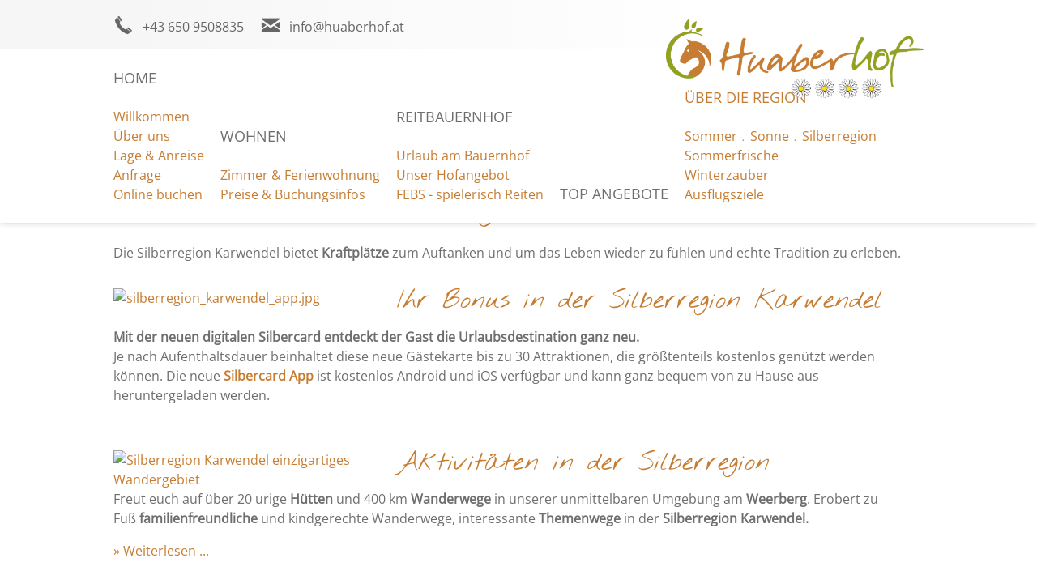

--- FILE ---
content_type: text/html; charset=utf-8
request_url: https://www.huaberhof.at/de/ueber-die-region/sommer-sonne-silberregion
body_size: 4746
content:
<!DOCTYPE html PUBLIC "-//W3C//DTD XHTML 1.0 Transitional//EN" "http://www.w3.org/TR/xhtml1/DTD/xhtml1-transitional.dtd">
<html xmlns="http://www.w3.org/1999/xhtml" lang="de-de" xml:lang="de-de">

<head>
	<meta name="viewport" content="width=device-width, initial-scale=1" />
	<link href='https://fonts.tourismustraining.net/css?family=Open+Sans|Nothing+You+Could+Do' rel='stylesheet' type='text/css' />
	<link rel="stylesheet" href="/templates/responsive/css/template.css" type="text/css" />
	<link rel="stylesheet" href="/templates/responsive/sidr/jquery.sidr.light.css" type="text/css" />
	<link rel="stylesheet" href="/templates/responsive/iconia/style.css" type="text/css" />
	<base href="https://www.huaberhof.at/" />
	<meta http-equiv="content-type" content="text/html; charset=utf-8" />
	<meta name="keywords" content="huaberhof weerberg, urlaub am bauernhof weerberg, zimmer weerberg, ferienwohnung weerberg, apartments weerberg, unterkunft weerberg, urlaub weerberg, urlaub silberregion karwendel, zimmer karwendel, ferienwohnung karwendel, sommerurlaub karwendel" />
	<meta name="description" content="Die Silberregion Karwendel bietet Kraftplätze zum Auftanken und um das Leben wieder zu fühlen und echte Tradition zu erleben." />
	<title>Sommerurlaub Karwendel - Huaberhof in Weerberg</title>
	<link href="/plugins/system/magnificpopup/assets/magnific-popup.css" rel="stylesheet" type="text/css" />
	<link href="/plugins/system/jqueryui/base/jquery-ui.min.css" rel="stylesheet" type="text/css" />
	<link href="/plugins/system/jce/css/content.css?aa754b1f19c7df490be4b958cf085e7c" rel="stylesheet" type="text/css" />
	<link href="/modules/mod_slider/assets/slick/slick.css" rel="stylesheet" type="text/css" />
	<link href="/plugins/content/gdprivacy/assets/styles.css" rel="stylesheet" type="text/css" />
	<style type="text/css">
.ccheadline,.ccbutton{color:#94a017;}#ccmodal .ccaccept{background:#94a017;}
	</style>
	<script src="/media/jui/js/jquery.min.js?940bb0f98b10ad1816660338e32f7fc1" type="text/javascript"></script>
	<script src="/media/jui/js/jquery-noconflict.js?940bb0f98b10ad1816660338e32f7fc1" type="text/javascript"></script>
	<script src="/media/jui/js/jquery-migrate.min.js?940bb0f98b10ad1816660338e32f7fc1" type="text/javascript"></script>
	<script src="/plugins/system/magnificpopup/assets/jquery.magnific-popup.min.js" type="text/javascript"></script>
	<script src="/plugins/system/jqueryui/js/jquery-ui.datepicker.min.js" type="text/javascript"></script>
	<script src="/plugins/system/jqueryui/js/jquery-ui-i18n.min.js" type="text/javascript"></script>
	<script src="/plugins/system/jqueryui/js/jquery-ui.init.js" type="text/javascript"></script>
	<script src="/media/system/js/caption.js?940bb0f98b10ad1816660338e32f7fc1" type="text/javascript"></script>
	<script src="/modules/mod_slider/assets/slick/slick.min.js" type="text/javascript"></script>
	<script src="/plugins/content/gdprivacy/assets/gdprivacy.js" defer="defer" type="text/javascript"></script>
	<script type="text/javascript">
jQuery(document).ready(function(){jQuery.datepicker.setDefaults(jQuery.datepicker.regional['de']);});jQuery(window).on('load',  function() {
				new JCaption('img.caption');
			});window.GDPRIVACY_SETTINGS = {"PDLINK":"\/de\/datenschutz","GDPRIVACY_PLEASE_ALLOW":"Sie m\u00fcssen Cookies der folgenden Kategorie zulassen, um diesen Inhalt zu sehen","COOKIE_SETTINGS":"Cookie Einstellungen \u00e4ndern","CATEGORIES":{"required":"Notwendig","features":"Funktionalit\u00e4t","statistics":"Statistiken","marketing":"Marketing"}};
	</script>

	<script src="/templates/responsive/sidr/jquery.sidr.min.js" type="text/javascript"></script>
	<script src="/templates/responsive/js/jquery.easyListSplitter.js" type="text/javascript"></script>
	<script src="/templates/responsive/js/jquery.imageScroll.min.js" type="text/javascript"></script>
	<script src="/templates/responsive/js/stacktable.min.js" type="text/javascript"></script>
	<script src="/templates/responsive/js/ui-engine.js" type="text/javascript"></script>
	<link href="/images/favicon.png" rel="shortcut icon"/>
	<script type="text/javascript">
		(function($){ $(document).ready(function(){ $('.item-page').append('<a class="goback" href="javascript:window.history.back();">« zurück</a>'); }); })(jQuery);
	</script>
</head>

<body class="sitebody">
	
	<div id="toggle-container"><a id="toggle-responsive" class="icon-burger" href="#responsive-menu"></a></div>
	<div id="mainframe">
		<div id="top-helper">
			<div id="logo-container" class="pagewidth">
				<div id="logo">
							<div class="moduletable">
						
<p>&nbsp;</p>
<p><a href="http://www.huaberhof.at"><img title="Huaberhof - Urlaub am Bauernhof am Tiroler Weerberg im Unterinntal" src="/images/logos/logo_huaberhof_blumen.png" alt="logo huaberhof blumen" width="318" height="98" /></a></p>		</div>
	
				</div>
			</div>
			<div id="top-container">
				<div id="top-bg-right"></div>
				<div id="top" class="pagewidth">
							<div class="moduletable telefon">
						
<p><a href="tel:+436509508835" class="icon-telefon">+43 650 9508835</a></p>		</div>
			<div class="moduletable email">
						
<p><a href="mailto:info@huaberhof.at?subject=Anfrage%20über%20www.huaberhof.at" class="icon-email">info@huaberhof.at</a></p>		</div>
	
				</div>
			</div>
			<div id="navigation-container">
				<div id="navigation" class="pagewidth">
					<nav>
						<div id="mainmenu">
							<ul class="nav menu mainmenu mod-list">
<li class="item-207 deeper parent"><a href="/de/" >Home</a><ul class="nav-child unstyled small"><li class="item-114 default"><a href="/de/" >Willkommen</a></li><li class="item-394"><a href="/de/home/ueber-uns" >Über uns</a></li><li class="item-372"><a href="/de/home/lage-anreise" >Lage &amp; Anreise</a></li><li class="item-147"><a href="/de/home/anfrage" >Anfrage</a></li><li class="item-376"><a href="/de/home/online-buchen" >Online buchen</a></li></ul></li><li class="item-102 deeper parent"><a href="/de/wohnen-und-preise/zimmer-ferienwohnung" >Wohnen</a><ul class="nav-child unstyled small"><li class="item-370"><a href="/de/wohnen-und-preise/zimmer-ferienwohnung" >Zimmer &amp; Ferienwohnung</a></li><li class="item-371"><a href="/de/wohnen-und-preise/preise-buchungsinfos" >Preise &amp; Buchungsinfos</a></li></ul></li><li class="item-373 deeper parent"><a href="/de/unser-reitbauernhof/urlaub-am-bauernhof" >Reitbauernhof</a><ul class="nav-child unstyled small"><li class="item-375"><a href="/de/unser-reitbauernhof/urlaub-am-bauernhof" >Urlaub am Bauernhof</a></li><li class="item-393"><a href="/de/unser-reitbauernhof/unser-hofangebot" >Unser Hofangebot</a></li><li class="item-374"><a href="/de/unser-reitbauernhof/febs-spielerisch-reiten" >FEBS - spielerisch Reiten</a></li></ul></li><li class="item-103"><a href="/de/top-angebote" >Top Angebote</a></li><li class="item-389 current active deeper parent"><a href="/de/ueber-die-region/sommer-sonne-silberregion" >Über die Region</a><ul class="nav-child unstyled small"><li class="item-388 current active"><a href="/de/ueber-die-region/sommer-sonne-silberregion" >Sommer﹒Sonne﹒Silberregion</a></li><li class="item-106"><a href="/de/ueber-die-region/aktivurlaub" >Sommerfrische</a></li><li class="item-390"><a href="/de/ueber-die-region/winterzauber" >Winterzauber</a></li><li class="item-391"><a href="/de/ueber-die-region/ausflugsziele" >Ausflugsziele</a></li></ul></li></ul>

						</div>
						<div id="mainmenu-responsive"></div>
					</nav>
					<div class="clr"></div>
				</div>
			</div>
		</div>
		<div id="top-spacer"></div>
		
		<div id="header-container">
			<div id="header">
				<header>
										<div class="slickcontainer AChaDjHYXuhYzmRQ">
			<div class="slickitem">
			<div class="slick-padding">
						<img style="width:100%;height:auto;" data-lazy="images/headers/01a_huaberhof-ferienwohnungheader.jpg" alt="01a_huaberhof-ferienwohnungheader.jpg" />
									</div>
		</div>
			<div class="slickitem">
			<div class="slick-padding">
						<img style="width:100%;height:auto;" data-lazy="images/headers/02c_huaberhof-ferienwohnungheader.jpg" alt="02c_huaberhof-ferienwohnungheader.jpg" />
									</div>
		</div>
			<div class="slickitem">
			<div class="slick-padding">
						<img style="width:100%;height:auto;" data-lazy="images/headers/03_huaberhof-ferienwohnungheader.jpg" alt="03_huaberhof-ferienwohnungheader.jpg" />
									</div>
		</div>
			<div class="slickitem">
			<div class="slick-padding">
						<img style="width:100%;height:auto;" data-lazy="images/headers/07_huaberhof-ferienwohnungheader.jpg" alt="07_huaberhof-ferienwohnungheader.jpg" />
									</div>
		</div>
	</div>
<script type="text/javascript" language="javascript">
(function($){
	$(document).ready(function(){
		$('div.AChaDjHYXuhYzmRQ').slick({"autoplaySpeed":7000,"speed":1000,"autoplay":true,"lazyLoad":"ondemand","pauseOnHover":false,"slidesToScroll":1,"slidesToShow":1,"arrows":true,"dots":false,"fade":true});
	});
})(jQuery);
</script>

									</header>
			</div>
			<div id="mediamenu">		<div class="moduletable">
						<ul class="nav menu mod-list">
<li class="item-214"><a href="/de/bildergalerie" class="icon-circle-fotos">Bildergalerie</a></li><li class="item-368"><a href="/de/videos" class="icon-circle-youtube">Videos</a></li><li class="item-215"><a href="https://www.facebook.com/huaberhofweerberg/" class="icon-circle-facebook" target="_blank" rel="noopener noreferrer">Facebook</a></li><li class="item-409"><a href="https://www.instagram.com/huaberhof_weerberg/" class="icon-circle-instagram" target="_blank" rel="noopener noreferrer">instagram</a></li><li class="item-216"><a href="/de/wetter" class="icon-circle-wetter">Wetter</a></li></ul>
		</div>
	</div>
		</div>

		<div id="booking-container">
			<div id="booking" class="pagewidth">
						<div class="moduletable booking-teaser">
						
<p>Sichern Sie sich jetzt Ihr</p>
<p>Urlaubsangebot bei uns:</p>		</div>
			<div class="moduletable">
						<ul class="nav menu mod-list">
<li class="item-191"><a href="/de/home/anfrage" class="icon-anfrage2">Anfrage</a></li><li class="item-192"><a href="/de/home/online-buchen" class="icon-buchung2">Buchen</a></li></ul>
		</div>
	
			</div>
		</div>
	
		<div id="content-area">
			<main class="pagewidth">
				<div id="content">
										<section class="blog">





	
	<div class="items-intro-container">
		
		<div class="items-intro">
								<article class="item">
			








<div class="article-content">

	<h1>
					Sommer ﹒Sonne﹒Silberregion			</h1>
	


<p>Die Silberregion Karwendel bietet <strong>Kraftplätze</strong> zum Auftanken und um das Leben wieder zu fühlen und echte Tradition zu erleben.</p>




<div class="item-separator"></div>
</div>
			</article>
											<article class="item">
			







		<div class="img-intro img-intro-left">
		<a href="/images/modules/silberregion_karwendel_app.jpg" class="mfp-link">
		 <img src="/tmp/ip_thumbs/4ce65545dee96027a2128482ac84f258.jpg" alt="silberregion_karwendel_app.jpg" title="Silberregion Karwendel A"/>		</a>
	</div>

<div class="article-content">

	<h2>
					Ihr Bonus in der Silberregion Karwendel			</h2>
	


<h4>Mit der neuen digitalen Silbercard entdeckt der Gast die Urlaubsdestination ganz neu.</h4>
<p>Je nach Aufenthaltsdauer beinhaltet diese neue Gästekarte bis zu 30 Attraktionen, die größtenteils kostenlos genützt werden können. Die neue <a href="https://silberregion-karwendel.com/de/silbercard-sommer" target="_blank" rel="noopener"><strong>Silbercard App</strong></a> ist kostenlos Android und iOS verfügbar und kann ganz bequem von zu Hause aus heruntergeladen werden.</p>
<p>&nbsp;</p>
<p></p>
<p></p>




<div class="item-separator"></div>
</div>
			</article>
											<article class="item">
			







		<div class="img-intro img-intro-left">
		<a href="/images/stories/fruehling-huaberhof.jpg" class="mfp-link">
		 <img src="/tmp/ip_thumbs/4da3313b239f07b140dc92359264d9c7.jpg" alt="Silberregion Karwendel einzigartiges Wandergebiet" title="Silberregion Karwendel einzigartiges Wandergebiet"/>		</a>
	</div>

<div class="article-content">

	<h2>
					Aktivitäten in der Silberregion			</h2>
	


<p>Freut euch auf über 20 urige <strong>Hütten</strong> und 400 km <strong>Wanderwege</strong> in unserer unmittelbaren Umgebung am <strong>Weerberg</strong>. Erobert zu Fuß&nbsp;<strong>familienfreundliche </strong>und kindgerechte Wanderwege, interessante <strong>Themenwege</strong> in der<strong> Silberregion Karwendel.<br /></strong></p>

		<p class="readmore">
				<a href="/de/ueber-die-region/sommer-sonne-silberregion/53-silberregion-karwendel-vielfaeltiges-wandergebiet">
					Weiterlesen ...</a>
		</p>




<div class="item-separator"></div>
</div>
			</article>
							</div>
	</div>





</section>

				</div>
			</main>
		</div>
	
		
				<div id="shortcut-modules-container">
			<div id="shortcut-modules" class="pagewidth">
						<div class="moduletable">
						<ul class="nav menu mod-list">
<li class="item-195"><a href="/de/wohnwonne" ><img src="/images/shortcuts/wohnen-huaberhofshort.jpg" alt="Wohnwonne" /><span class="image-title">Wohnwonne</span></a></li><li class="item-197"><a href="/de/bauernhof" ><img src="/images/shortcuts/pferdeerlebnis-huaberhofshort.jpg" alt="Bauernhof" /><span class="image-title">Bauernhof</span></a></li><li class="item-193"><a href="/de/febs-pferdeerlebnis" ><img src="/images/shortcuts/febs-huaberhof.jpg" alt="Febs Pferdeerlebnis " /><span class="image-title">Febs Pferdeerlebnis </span></a></li></ul>
		</div>
	
			</div>
		</div>
		
				<div id="info-container">
			<div id="info" class="pagewidth">
						<div class="moduletable full">
			<div class="module-wrapper">
				<div class="module-content">
										<h3>Das ist Urlaub am Huaberhof</h3>
										
<p><div class="ccreconsider">Sie müssen Cookies der folgenden Kategorie zulassen, um diesen Inhalt zu sehen: Funktionalität <a class="cccookiesettings">Cookie Einstellungen ändern</a></div></p>				</div>
							</div>
		</div>
	
			</div>
		</div>
		
				<div id="footer-container">
			<div id="footer" class="pagewidth">
				<footer>
							<div class="moduletable">
							<h3>Huaberhof</h3>
						
<p><strong>Familie Renate Gäck</strong><br />Mitterberg 86<br />6133 Weerberg<br />Silberregion Karwendel, Tirol<br /><a href="tel:+436509508835">Tel: +43 650 9508835</a></p>
<p><a href="mailto:info@huaberhof.at?subject=Anfrage%20über%20www.huaberhof.at">E-Mail: info@huaberhof.at</a></p>
<p></p>		</div>
			<div class="moduletable karte">
							<h3>Lage & Anreise</h3>
						
<p>Der schnellste Weg zum</p>
<p><strong>Huaberhof in Weerberg</strong></p>
<p>&nbsp;</p>
<p><img src="/images/modules/anreise-huaberhof.jpg" alt="anreise huaberhof" width="191" height="99" /></p>
<p><a href="/de/home/lage-anreise">Anreise</a></p>
<p>&nbsp;</p>		</div>
			<div class="moduletable">
							<h3>Interaktive Karte</h3>
						
<p><a href="https://maps.silberregion-karwendel.com/" target="_blank" rel="noopener">Silberregion Karwendel</a></p>
<p><a href="https://maps.silberregion-karwendel.com/" target="_blank" rel="noopener"><img title="Silberegion Karwendel" src="/images/logos/sr-karwendel.jpg" alt="Silberegion Karwendel" /></a></p>		</div>
			<div class="moduletable">
							<h3>Infos</h3>
						<ul class="nav menu mod-list">
<li class="item-116"><a href="/de/impressum" >Impressum</a></li><li class="item-204"><a href="/de/fotos" >Fotos </a></li><li class="item-369"><a href="/de/youtube" >YouTube</a></li><li class="item-205"><a href="https://www.tourismustraining.at/images/stories/downloads/agbh_de.pdf" >AGB</a></li><li class="item-206"><a href="/de/datenschutz" >Datenschutz</a></li><li class="item-408"><a href="#" class="cccookiesettings">Cookie Einstellungen</a></li></ul>
		</div>
	
				</footer>
			</div>
		</div>
		
				<div id="logoline-spacer"></div>
		<div id="logoline-container">
			<div id="logoline" class="pagewidth">
						<div class="moduletable">
						
<!-- TrustYou Widget -->
<p><iframe src="https://api.trustyou.com/hotels/643b4b0e-66f9-492d-a422-515cb2c6b5dd/trust_score.html?key=26e4a461-deee-4235-a811-ebc2d38bb40c&amp;size=xl&amp;scale=5" width="170" height="144" style="border: none;" scrolling="no"></iframe></p>
<!-- /TrustYou Widget -->		</div>
			<div class="moduletable">
						
<p>&nbsp;</p>
<p><img src="/images/logos/Logo_Nestpartner_Premium.png" alt="Logo Nestpartner Premium" width="94" height="101" /></p>		</div>
			<div class="moduletable">
						
<p><a href="http://reitpaedagogik.at/febs/" target="_blank" rel="noopener"><img src="/images/logos/FEBS-300x300.png" alt="FEBS - Verband Reitpädagogik Österreich" width="145" height="145" title="FEBS - Verband Reitpädagogik Österreich" /></a></p>		</div>
			<div class="moduletable">
						
<p><a href="https://silberregion-karwendel.com/de/" target="_blank" rel="noopener"><img title="Silberregion Karwendel" src="/images/logos/sr-karwendel.jpg" alt="Silberregion Karwendel" /></a></p>		</div>
			<div class="moduletable">
						
<p><a href="https://www.urlaubambauernhof.at/hoefe/huaberhof-weerberg" target="_blank" rel="noopener"><img src="/images/logos/uab.jpg" alt="Urlaub am Bauernhof" title="Urlaub am Bauernhof" /></a></p>		</div>
	
			</div>
		</div>
		
	</div>
	

<div id="ccmodal-container">
	<div id="ccmodal">
		<div class="ccintrocontainer">
						<div class="ccintro">
				<div class="ccheadline">Wir verwenden Cookies</div>
				Damit die Website fehlerfrei läuft verwenden wir kleine 'Kekse'. Einige dieser Cookies sind unbedingt notwendig, andere erlauben uns anonymisierte Nutzerstatistiken abzurufen. Detaillierte Informationen stehen in unserer <a class="ccpdlink" href="/de/datenschutz">Datenschutzerklärung</a>.
			</div>
		</div>
		<div class="ccsettings">
			<div class="cciallow">Ich erlaube Cookies für folgende Zwecke:</div>
			<label for="required">
				<input type="checkbox" name="required" disabled checked/>Notwendig			</label>
						<label for="features">
				<input type="checkbox" name="features" />Funktionalität			</label>
						<label for="statistics">
				<input type="checkbox" name="statistics" />Statistiken			</label>
						<label for="marketing">
				<input type="checkbox" name="marketing" />Marketing			</label>
						<a class="ccsaveprefs ccbutton">Speichern</a>
		</div>
		<div class="ccbuttons">
			<a class="ccaccept ccbutton">Alle Cookies akzeptieren</a>
			<a class="ccsetprefs ccbutton">Einstellungen</a>
		</div>
	</div>
</div>
</body>

</html>


--- FILE ---
content_type: text/css
request_url: https://www.huaberhof.at/templates/responsive/css/template.css
body_size: 5758
content:
/** global / resets **/

* {	padding:0; margin:0; }
ul { padding-left:15px; }
img {	border:0;}
iframe { border:0;}
a { }
/* body, h1, h2, span, font, td, a { */
body {
	font-size:16px;
	font-family:'Open Sans', sans-serif;
	line-height:1.5em;
}

/** for content editing **/

.cbutton {
	display:inline-block;
	margin-right:10px;
	background:#768C2F;
	color:#fff !important;
	box-shadow:0 0 8px rgba(0,0,0,0.5);
	border-top-left-radius:8px;
	border-bottom-right-radius:8px;
	padding:5px 15px;
	transition:all 0.3s;
}

.cbutton:before {
	content:'\27EB';
	display:inline-block;
	position:relative;
	bottom:2px;
	margin-right:5px;
}

.cbutton:hover {
	background:#C67D32; /* CButton Background */
	border-radius:8px;
}

.bild-links {
	position:relative;
	top:4px; 
	float:left;
	margin-right:15px;
}

.bild-rechts {
	position:relative;
	top:4px; 
	float:right;
	margin-left:15px;
}

.responsive {
	max-width:100%;
	height:auto;
}

.preise {
	border-collapse:collapse;
	background:#f0f0f0;
	width:100%;
	box-shadow:0 0 8px rgba(0,0,0,0.3);
	font-size:14px;	
}

.preise-kopf,
.preise-zelle,
.preise-zeile,
table.preise th.st-head-row {
	color:#fff;
	background:#768c2f;
}

table.preise th,
table.preise td {
	border:1px solid #fff;
	padding:6px 6px;
	text-align:center;
}

.small-only .preise-kopf { display:none; }

a.bild-links, a.bild-rechts {
	margin:0;
}

a.bild-links span.zoomin-img {
	right:18px !important;
	bottom:-1px !important;
}

a.bild-rechts span.zoomin-img {
	bottom:-1px !important;
}

.clr {
	clear:both;
}

.outline { display:none; }

body#tinymce.mceContentBody, div#content {
}

form#userForm fieldset legend,
h1 {
	font:normal 38px/1.2em sans-serif;
	color:#768c2f;
	margin-bottom:0.5em;
}

.rsform-block[class*="-heading"],
h2 {
	font:normal 32px/1em sans-serif;
	color:#768c2f;
	margin-bottom:0.5em;
}

h1 + h2 {
	font:bold 18px/1em 'Open Sans', sans-serif;
}

h3 {
	font:normal 28px/1em sans-serif;
	color:#768c2f;
	margin-bottom:0.5em;
}

#shortcut-modules span,
form#userForm fieldset legend,
.rsform-block[class*="-heading"],
h1, h2, h3 {
	font-family:Nothing You Could Do;
}

#footer h3 { font:normal 18px 'Open Sans', sans-serif; }

/*** Mainmenu ***/

#navigation-container { z-index:1; position:relative; }

#navigation {
}

#mainmenu {
}

#mainmenu ul {
	padding:0;margin:0;list-style-type:none;
}

#mainmenu .submenu {
	padding:10px;
	position:absolute;
	top:72px;
	display:none;
	background:#eee;
}

#mainmenu > ul > li {
	position:relative;
	display:inline-block;
}

#mainmenu > ul > li:not(:last-child) {
	margin-right:20px;
}

#mainmenu > ul > li > a {
	font-size:18px;
	color:#6e6e6e;
	display:block;
	line-height:4em;
	text-transform:uppercase;
}

#mainmenu > ul > li:hover {}

#mainmenu > ul > li:hover > a {}

#mainmenu .submenu ul > li { float:none; }

#mainmenu > ul > li.active > a,
#mainmenu > ul > li:hover > a {
	color:#768c2f;
}

#mainmenu .submenu ul > li > a {
	text-transform:none;
	color:#666; 
	white-space:nowrap;
}

#mainmenu .submenu ul > li.active > a,
#mainmenu .submenu ul > li:hover > a {
	color:#999;
}

/*** Slicknav ***/

#mainmenu-responsive { display:none; }
#navigation .slicknav_btn { background:#768c2f; }
#navigation .slicknav_menu { background:#fff; }
#navigation .slicknav_menu .slicknav_menutxt { text-shadow: none; }
#navigation .slicknav_menu .slicknav_icon-bar { box-shadow:none; }
#navigation .slicknav_menu a { color:#768c2f; }
#navigation .slicknav_nav a:hover,
#navigation .slicknav_nav .slicknav_row:hover,
#navigation .slicknav_nav .slicknav_row:hover a { background:#768c2f; color:#fff;}

/*** Layout ***/

body.sitebody a {
	color:#768c2f;
	text-decoration:none;
}
body.sitebody {
	color:#6e6e6e;
}

.pagewidth {
	max-width:1000px;
	margin:auto;
}

#mainframe {
/*	max-width:1650px; */
	overflow:hidden;
	margin:0 auto;
	box-shadow:0 0 4px rgba(0,0,0,0.2);
}

/* closedSymbol: '&#9658;'
openedSymbol: '&#9660;' */

#top-helper {
	position:fixed;
	left:0;right:0;top:0;
	z-index:2;
	background:#fff;
	box-shadow:0 0 8px rgba(0,0,0,0.2);
}

#top-container { background:#f6f6f6; position:relative; }
#top-bg-right {
	position:absolute;
	width:50%;top:0;right:0;bottom:0;
	background:#fff;
}

/* Permalink - use to edit and share this gradient: http://colorzilla.com/gradient-editor/#f6f6f6+0,ffffff+100
*/
#top { display:flex; padding:15px 0; position:relative;
	background: rgb(246,246,246);
	background: -moz-linear-gradient(left,  rgba(246,246,246,1) 0%, rgba(255,255,255,1) 75%);
	background: -webkit-linear-gradient(left,  rgba(246,246,246,1) 0%,rgba(255,255,255,1) 75%);
	background: linear-gradient(to right,  rgba(246,246,246,1) 0%,rgba(255,255,255,1) 75%);
	filter: progid:DXImageTransform.Microsoft.gradient( startColorstr='#f6f6f6', endColorstr='#ffffff',GradientType=1 );
}
#top a { color:#666; }
#top a:hover {color:#768c2f; }
#top .moduletable:not(:last-of-type) { margin-right:20px; }

#top > div * { white-space:nowrap; }

#logo-container { position:relative; }
#logo { position:absolute; top:0px;right:0; z-index:3; transition:all 0.5s;}

/* Permalink - use to edit and share this gradient: http://colorzilla.com/gradient-editor/#ffffff+0,ffffff+75,ffffff+100&1+0,1+75,0+100
*/

#logo .portrait {
	background: -moz-linear-gradient(top,  rgba(255,255,255,1) 0%, rgba(255,255,255,1) 75%, rgba(255,255,255,0) 100%);
	background: -webkit-linear-gradient(top,  rgba(255,255,255,1) 0%,rgba(255,255,255,1) 75%,rgba(255,255,255,0) 100%);
	background: linear-gradient(to bottom,  rgba(255,255,255,1) 0%,rgba(255,255,255,1) 75%,rgba(255,255,255,0) 100%);
	filter: progid:DXImageTransform.Microsoft.gradient( startColorstr='#ffffff', endColorstr='#00ffffff',GradientType=0 );
	padding:40px;
	padding-bottom:50px;
}

.sticky #logo {
	top:-500px;
}


/* Loading animation keyframes */ 
@keyframes pulse {
	0% {
		background:rgba(255,255,255,0);
		color:#999;
	}
	50% {
		background:#fff;
		color:#f00;
	}
	100% {
		background:rgba(255,255,255,0);
		color:#999;
	}
}

#toggle-container {
	float:right;
	width:58px;
}

#toggle-responsive {
	border-radius:5px;
	font-size:32px;
	position:fixed;
	top:10px;
	z-index:1000;
	animation:pulse 4s linear infinite;
	padding:7px;
	/* margin-right:10px; */
	display:none;
}

#mainframe [class^="icon-"]:before, #top [class*=" icon-"]:before  { padding-right:10px; font-size:26px; position:relative; top:2px; }
#mainframe div.mod-languages li { padding:0; margin:0; display:inline-block; margin-right:10px;}
#mainframe div.mod-languages li img { display:inline-block; vertical-align:bottom; }
#mainframe div.mod-languages li a { vertical-align:bottom; }

#header-container {
	position:relative;
}

#mediamenu {
	position:absolute;
	top:20px;
	left:20px;
}

#mediamenu ul { padding:0;margin:0;list-style-type:none; }
#mediamenu ul li { display:inline-block; }
#mainframe #mediamenu a { opacity:0.7; color:#fff; text-shadow:0 0 3px #00000088; transition:all 0.2s;}
#mainframe #mediamenu a:hover { opacity:1; }
#mainframe #mediamenu a::before { font-size:48px; padding-left:1px; }

header {
	display:flex;
	overflow:hidden;
	max-height:600px;
	align-items:center;
}

header .slickcontainer {
	width:100%;
}

#header	.slick-prev:before {
}

.browse-button:before {
	font-size:60px;
	color:#fff;
	opacity:0.5;
}

.browse-button {
	position:absolute;
	top:50%;
	margin-top:-30px;
	height:60px;
	width:30px;
	cursor:pointer;
}

.browse-button:hover:before { opacity:0.75; }

.button-left { left:10px; }
.button-right { right:10px; }

#booking-container { background:#768c2f; padding-top:15px; }
#booking { display:flex; flex-wrap:wrap; }
#booking a { text-transform:uppercase; color:#6e6e6e; }
#booking a:hover { color:#768c2f; }
#booking a:before { color:#aba18d; }
#booking ul { padding:0;margin:0;list-style-type:none; display:flex; flex-wrap:wrap; }
#booking li { margin:0 10px 15px 10px ; }
#booking li a { display:block; width:200px; text-align:center; background:#f0f0f0; padding:10px 0; box-shadow:0 0 4px rgba(0,0,0,0.3);}
.booking-teaser { color:#fff; text-transform:uppercase; font-weight:400; margin-bottom:15px; }
#booking .moduletable { margin-left:10px; margin-right:10px;}

#content {
	position:relative;
	margin:60px 0;
}

.items-intro article:not(:last-of-type) {
	margin-bottom:2em;
}

#slider-container {
	background:#aba18d;
}

#slider {
	padding:40px 0;
}

#slider div.slickcontainer {
	margin:-10px;
}

#slider div.slickitem a {
	color:#fff;
	background:#768c2f;
	display:inline-block;
	margin-top:1em;
	padding:2px 10px;
}

#slider div.slickitem {
	background:#fff;
	font-family:'Open Sans';
	/* box-shadow:3px 3px 12px rgba(0,0,0,0.3); */
	margin:10px;
	text-align:center;
}

#slider div.slick-padding {
	padding:20px;
	padding-bottom:0;
}

#slider div.slickitem h3 {
	background:#768c2f;
	font-weight:normal;
	font-size:28px;
	color:#fff;
	font-weight:300;
	line-height:2em;
}

#slider div.slickitem img {
	width:100%;
	height:auto;
	display:block;
}

#slider div.slickitem strong {
	font-weight:300;
	font-size:28px;
	display:inline-block; margin:0.5em 0;
}

#slider .button-left { left: -50px; }
#slider .button-right { right: -50px; }

#shortcut-modules {
	margin-top:100px;
	margin-bottom:100px;
}

#shortcut-modules ul {
	padding:0;margin:0;list-style-type:none;
	display:flex;
	flex-wrap:wrap;
}

#shortcut-modules li {
	width:32%;
	margin-right:2%;
	box-shadow:0 0 4px rgba(0,0,0,0.2);
}

#shortcut-modules li img { width:100%; height:auto; }

#shortcut-modules li:nth-of-type(3n) {
	margin-right:0;
}

#shortcut-modules a {
	position:relative;
	display:block;
}

#shortcut-modules span,
#shortcut-modules .bg-label {
	color:#fff;
	display:block;
	position:absolute;
	bottom:0;left:0;right:0;
	line-height:2em;
	height:2em;
	text-align:center;
	font-size:32px;
}

#shortcut-modules .bg-label {
	background:#768c2f;
	opacity:0.8;
	transition:all 0.2s;
}

#shortcut-modules a:hover .bg-label {
	background:#aba18d;
}

#shortcut-modules img {
	max-width:100%;
	height:auto;
}

#info-container {
	background:#aba18d;
	padding-top:4%;
}

#info {
	display:flex;
	justify-content:space-between;
	flex-wrap:wrap;
}

#info h3 { }
#info .moduletable {
	width:48%;
	background:#fff;
	box-sizing:border-box;
	padding:25px;
	box-shadow:0 0 4px rgba(0,0,0,0.2);
}
#info .moduletable.full {
	width:100%;
}
#info .moduletable { position:relative; }

.module-image {
	position:absolute; top:0; right:0; bottom:0; width:40%;
	background-position:50% 50%;
	background-repeat:no-repeat;
	background-size:cover;
}

#info .module-wrapper { box-sizing:border-box; }
#info .hasimage .module-content { width:57%; }

#content ul:not([class]),
#footer ul,
#info ul { padding:0;margin:0;list-style-type:none;padding-left:14px; overflow:auto; }

#content ul:not([class]) li:before,
#footer li:before,
#info li:before {
	content:'';
	display:inline-block;
	vertical-align:middle;
	width:6px;height:6px;
	background:#C67D32; /* Aufzählungszeichen */
	margin-left:-14px;
	margin-right:8px;
	position:relative;
	bottom:1px;
}

#content ul.r-tabs-nav,
#content ul.psgallery { padding-left:0; }

#content form li:before,
#content ul.r-tabs-nav li:before,
#content ul.psgallery li:before { display:none; }

#footer-container {
	padding:50px 0;
	padding-bottom:20px; 
}

#footer .moduletable {
	margin-bottom:20px; 
}

footer {
	font-size:14px;
	display:flex;
	justify-content:space-between;
	flex-wrap:wrap;
}

#footer h3 {
	font-weight:bold;
	font-size:16px;
	text-transform:uppercase;
	border-bottom:2px solid #768c2f;
	padding-bottom:5px;
}

#footer .karte a:before {
	content:'\00BB';
	padding-right:5px;
}

#logoline {
	display:flex;
	justify-content:space-around;
	align-items:center;
	flex-wrap:wrap;
	margin-bottom:20px;
}

#logoline .moduletable {
	margin:0 15px;
	margin-bottom:20px;
}

#logoline img {
    filter: url("data:image/svg+xml;utf8,<svg xmlns=\'http://www.w3.org/2000/svg\'><filter id=\'grayscale\'><feColorMatrix type=\'matrix\' values=\'0.3333 0.3333 0.3333 0 0 0.3333 0.3333 0.3333 0 0 0.3333 0.3333 0.3333 0 0 0 0 0 1 0\'/></filter></svg>#grayscale"); /* Firefox 3.5+, IE10 */
    filter: gray; /* IE6-9 */
    -webkit-filter: grayscale(100%); /* Chrome 19+ & Safari 6+ */
    -webkit-transition: all .6s ease; /* Fade to color for Chrome and Safari */
    -webkit-backface-visibility: hidden; /* Fix for transition flickering */
}

#logoline img:hover {
    filter: none;
    -webkit-filter: grayscale(0%);
}

/* Permalink - use to edit and share this gradient: http://colorzilla.com/gradient-editor/#cccccc+0,ffffff+100&1+0,0+100
*/
#logoline-spacer {
	background: -moz-linear-gradient(top,  rgba(204,204,204,1) 0%, rgba(255,255,255,0) 100%);
	background: -webkit-linear-gradient(top,  rgba(204,204,204,1) 0%,rgba(255,255,255,0) 100%);
	background: linear-gradient(to bottom,  rgba(204,204,204,1) 0%,rgba(255,255,255,0) 100%);
	filter: progid:DXImageTransform.Microsoft.gradient( startColorstr='#cccccc', endColorstr='#00ffffff',GradientType=0 );
	height:20px;
	margin-bottom:20px;
}

div.items-row {
	clear:both;
}

.item-separator {
	clear:both;
}

p.readmore a {
	display:inline-block;
	margin-top:1em;
}
p.readmore a:before {
	content:'\00BB';
}

.flatlist ul {
	list-style-type: none;
	margin: 0;
	padding: 0;
}
.flatlist ul li {
	display: inline-block;
}
.flatlist ul li::after {
	content: "|";
}
.flatlist ul li:last-child::after {
	content: none;
	padding-right: 0;
}

.sis-frame {
	background:#fff;
	box-shadow:0 0 8px rgba(0,0,0,0.5);
	padding:5px;
	box-sizing:border-box;
}

.sis-nav img { cursor:pointer; }

.sis-frame,
.img-intro-left .mfp-link {
	display:block;
	float:left;
	width:32%;
	margin-right:3%;
	margin-bottom:0px;
	position:relative;
}

.img-fulltext img {
	width:100%;
	height:auto;
}

.mfp-link img {
	display:block;
	width:100%;
	height:auto;
}

.mfp-link .icon-zoom {
	color:#fff;
	text-shadow:0 0 2px #000;
	position:absolute;
	display:block;
	width:26px;
	height:26px;
	bottom:10px;
	right:10px;
}

.img-holder { margin:2em 0; }

.stacktable { width: 100%; }
.st-head-row { padding-top: 1em; }
.st-head-row.st-head-row-main { font-size: 1.5em; padding-top: 0; }
.st-key { width: 49%; text-align: right; padding-right: 1%; }
.st-val { width: 49%; padding-left: 1%; }
/
* RESPONSIVE EXAMPLE */
.stacktable.large-only { display: table; }
.stacktable.small-only { display: none; }


@media screen and (max-width:1010px) {
	#top { padding:10px; }
	#mainmenu,
	#shortcut-modules,
	#content {padding:0 10px;}
	#footer { padding:0 5px; }
	#slider { padding:20px; }
	footer .moduletable { margin:0 5px; }
	#info { padding-left:4%; padding-right:4%; }
	#content { margin-top:40px; margin-bottom:30px;}
	#shortcut-modules { margin:20px 0; }
}

@media screen and (max-width:950px) {
	#logo { position:static; text-align:center; padding:10px; }
	#logo .portrait { padding:0; }

}

@media screen and (max-width: 768px) {
	#logo { padding-top:54px; }
	#shortcut-modules li { width:49%; margin-right:2%; }
	#shortcut-modules li:nth-of-type(3n) { margin-right:2%; }
	#shortcut-modules li:nth-of-type(2n) { margin-right:0; }
	#info .moduletable:not(.full) .module-image { display:none; }
	#info .hasimage:not(.full) .module-content { width:100%; }
	#navigation-container { position: fixed; top:0; left:0; right:0; }
	#top { flex-wrap:wrap; justify-content:space-around;  }
	#mainmenu { display:none; }
/* 	#mainmenu-responsive { display:block; } */
	#toggle-responsive { display:inline-block; }
	#booking, #booking ul { justify-content:center; }
	#info .moduletable { padding:20px; }
	footer { justify-content:space-around; }
	.stacktable.large-only { display: none; }
	.stacktable.small-only { display: table; }
	#top-helper { position:static; }
	#top-spacer { display:none; }
}

@media screen and (max-width:480px) {
	#header { margin:0 -100px; }
	.header-left { left:110px; }
	.header-right { right:110px; }
	#shortcut-modules li { width:100%; margin-right:0%; }
	#shortcut-modules li:nth-of-type(3n) { margin-right:0; }
	#shortcut-modules li:nth-of-type(2n) { margin-right:0; }	
	#info .moduletable { width:100%; }
	#info .moduletable .module-image { display:none; }
	#info .hasimage .module-content { width:100%; }
	.sis-frame,
	.img-intro-left .mfp-link {
		width:100%;
		margin-bottom:0.5em;
	}
}

@media screen and (max-width:350px) {
	footer .moduletable { width:100%; }
}

ul.psgallery { display:block; margin:1% 0; }

a.goback { display:inline-block; margin-top:1em; }

/*########################################################################################*/




/*########################################################################################*/




/*########################################################################################*/




/*########################################################################################*/




/*########################################################################################*/




/*########################################################################################*/




/*########################################################################################*/

/* frontend editor */

div.article_row {
	position:relative;
}

div.contentpaneopen_edit {
	position:absolute;
	top:0;
	right:0;
}

div.tip-wrap {
	text-align:left;
	background:#eee;
	border:1px dotted #f00;
	padding:10px;
}

div.tip-wrap div.tip-title {
	color:#f00;
	font-weight:bold;
	margin-bottom:5px;
}

div.reset fieldset,
div.remind fieldset,
div.login fieldset,
div.panel fieldset {
	padding:10px;
}

div.login-fields {
	margin-bottom:5px;
}

div.login-fields label {
	display:block;
	float:left;
	width:150px;
}

div.login-fields input {
	line-height:1.8em;
	height:24px;
	padding:5px;
}

.ccms_form_element label {
	font-weight:normal !important;
}

div#ui-datepicker-div,
div#ui-datepicker-div td,
div#ui-datepicker-div span,
div#ui-datepicker-div a {
	font:normal 12px/1em Verdana,sans-serif !important;
}

/***** editor *****/

ul.actions {padding:0;margin:0;list-style-type:none;text-align:right;}
ul.actions li {display:inline-block; }

.btn-group {
	display:inline-block;
}

.btn-group button {
	color:#fff;
	background:#aaa;
	border:0;
	padding:5px 10px;
	border-radius:5px;
	cursor:pointer;
}

form#adminForm fieldset {
	border:0;
}

/** RS form **/

p.formRed {
	color:#CF4D4D;
}

p.formDescription {
	font-size:10px;
	font-weight:bold;
}

.formContainer {
	border:0;
	margin-bottom:40px;
}

.formRow {
	display:flex;
	justify-content:space-between;
	flex-wrap:wrap;
}

.formRow > div {
	width:calc(50% - 40px);
}

.formControls div.formBody { float:none; }

.rsform-block[class*="-heading"] {
	margin-top:20px;
}

.rsform-block input:not([size]) { width:100%; }
.rsform-block input[type="radio"],
.rsform-block input[type="checkbox"],
.rsform-block input[type="submit"] { width:auto; }
.rsform-block input[type="radio"],
.rsform-block input[type="checkbox"] { margin-right:10px; }
.rsform-block-email2 { display:none; }

.rsform-block {
	margin-bottom:10px;
}

.rsform-block textarea {
	width:100%;
}

.rsform-block .rsform-submit-button {
	border:0;
	background:#eee;
	padding:5px 10px;
	border-radius:3px;
	cursor:pointer;
	-webkit-text-stroke:0.2px;
	font-size:18px;
}

.formValidation {
	display:block;
}

img.ui-datepicker-trigger {
	position:relative;
	top:3px;
	left:5px;
}

.has-margin-bottom {
	margin-bottom:40px;
}

@media screen and (max-width:768px) {
	.formRow > div {
		width:100%;
	}
}

/*** contact form ***/

div.contact-form fieldset {
	padding:10px;
}

table#recaptcha_table.recaptchatable {
	border:0 !important;
}

div.contact h3 {
	margin-top:10px;
}

/*** acymailing ***/

.acysubbuttons {
	padding-top:10px !important;
	text-align: right !important;
}

div.acymailing_module_form p.fieldacyemail input {
	width:100%;
	padding:2px;
}

/*** system message ***/

div.error {
	color:#f00;
	font-size:16px;
}

a.close {
	display:none;
}

dl#system-message {
	border:1px dotted #f00;
	padding:10px;
	margin-bottom:20px;
}
dt.message {
	margin-bottom:10px;
	font-weight:bold;
}

/* contact */

div.contact h2 span {
	font-size:24px;
}

div.contact h3 {
	margin-top:30px;
	margin-bottom:10px;
}
span.address {
	display:block;
	margin-top:10px;
}
p.telephone {
	padding:10px 0;
}

div.muted { display:none; }

/* Responsive Tabs */

#content .r-tabs {
	box-shadow:0 0 8px rgba(0,0,0,0.3);
	border-radius:0;
	border:0;
	background:#cdd7b7;
}

#content .r-tabs .r-tabs-accordion-title .r-tabs-anchor, #content .r-tabs .r-tabs-nav .r-tabs-tab {
	background:#cdd7b7;
}

#content .r-tabs .r-tabs-panel {
	border-radius:0;
	background:#f0f0f0;
}

#content .r-tabs .r-tabs-nav .r-tabs-state-active .r-tabs-anchor { border-radius:0; }
#content .r-tabs .r-tabs-nav .r-tabs-anchor {
	color:#fff;
	text-transform:uppercase;
	font-weight:normal;
	text-shadow:none;
}

#content .r-tabs .r-tabs-tab.r-tabs-state-active .r-tabs-anchor {
	background:#768c2f;
	color:#fff;
}

/***************** Color Changer Rules *********************
*/

.preise-kopf,
.preise-zelle,
.preise-zeile,
table.preise th.st-head-row,
#navigation .slicknav_btn,
#navigation .slicknav_nav a:hover,
#navigation .slicknav_nav .slicknav_row:hover,
#navigation .slicknav_nav .slicknav_row:hover a,
#booking-container,
#slider div.slickitem a,
#slider div.slickitem h3,
#shortcut-modules .bg-label,
#content li:before,
#footer li:before,
#info li:before,
#content .r-tabs .r-tabs-tab.r-tabs-state-active .r-tabs-anchor
{
	background:#94A017; /* Hintergrund Hauptfarbe */
}

form#userForm fieldset legend,
h1,
li.rsform-block-daten div.formBody,
li.rsform-block-termine div.formBody,
li.rsform-block-personen div.formBody,
h2,
h3,
#mainmenu > ul > li.active > a,
#mainmenu > ul > li:hover > a,
#navigation .slicknav_menu a,
body.sitebody a,
#booking a:hover,
#top a:hover
{
	color:#C67D32; /* Schrift Hauptfarbe */
}

#footer h3
{
	border-color:#C67D32; /* Rahmen Hauptfarbe */
}

#slider-container,
#shortcut-modules a:hover .bg-label,
#info-container
{
	background:#ABA18D; /* Hintergrund Komplementärfarbe */
}


#booking a:before
{
	color:#ABA18D; /* Schrift Komplementärfarbe */
}

.preise-kopf,
.preise-zelle,
.preise-zeile,
table.preise th.st-head-row,
#navigation .slicknav_nav .slicknav_row:hover a,
.booking-teaser,
#slider div.slickitem a,
#slider div.slickitem h3,
#shortcut-modules span,
#shortcut-modules .bg-label,
#content .r-tabs .r-tabs-tab.r-tabs-state-active .r-tabs-anchor
{
	color:#FFF; /* Text auf Hauptfarbe */
}

#content .r-tabs .r-tabs-accordion-title .r-tabs-anchor, #content .r-tabs .r-tabs-nav .r-tabs-tab,
#content .r-tabs {
	background:#C67D32; /* Hintergund R-Tab Reiterleiste */
}

#content .r-tabs .r-tabs-nav .r-tabs-anchor
{
	color:#FFF; /* Inaktiver Text auf R-Tab Reiterleiste */
}

#mainmenu .submenu
{
	background:#FFF; /* Hintergrund Untermenü */
}

#mainmenu .submenu ul > li > a
{
	color:#666; /* Linkfarbe Untermenü */
}

#mainmenu .submenu ul > li.active > a,
#mainmenu .submenu ul > li:hover > a
{
	color:#999; /* Linkfarbe Untermenü hover */
}

#mainframe #mediamenu a {
	color:#FFF; /* Media Menü Symbolfarbe */
}

.cbutton {
	background:#C1CC43; /* CButton */
}

.cbutton:hover {
	background:#94A017; /* CButton Hover */
}